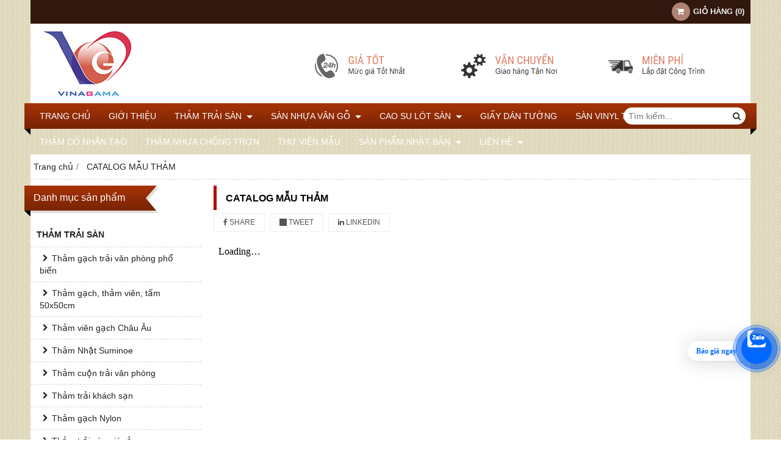

--- FILE ---
content_type: text/html; charset=utf-8
request_url: https://vinagama.com/huong-dan-mua-hang-344268n.html
body_size: 9708
content:
<!DOCTYPE html PUBLIC "-//W3C//DTD XHTML 1.0 Transitional//EN" "http://www.w3.org/TR/xhtml1/DTD/xhtml1-transitional.dtd"><html lang="vi" xmlns="http://www.w3.org/1999/xhtml"><head lang="vi" xml:lang="vi" xmlns:fb="http://ogp.me/ns/fb#">
    <meta charset="utf-8" />
    <meta http-equiv="content-type" content="text/html; charset=UTF-8" />
    <meta name="content-language" content="vi" />
    <meta http-equiv="X-UA-Compatible" content="IE=edge" />
    <link rel="shortcut icon" href="https://cdn.gianhangvn.com/image/favicon.png" />
    <meta name="robots" content="index, follow" />
    <meta name="robots" content="noodp, noydir" />
    <meta name="googlebot" content="index, follow" />
    <meta name="msnbot" content="index, follow" />
    <meta name="revisit-after" content="1 days" />
    <meta name="copyright" content="Copyright 2025" />
    <meta name="google-site-verification" content="CLoy6jFu6sTUS7mrlt1aLhui05KHUnqTQiXEBLjitbo" />
    <!-- Global site tag (gtag.js) - Google Analytics -->
    <script async src="https://www.googletagmanager.com/gtag/js?id=UA-143225510-1"></script>
    <script>
        window.dataLayer = window.dataLayer || [];
        function gtag() { dataLayer.push(arguments); }
        gtag('js', new Date());
        gtag('config', 'UA-143225510-1');
    </script>
    <script async src="https://www.googletagmanager.com/gtag/js?id=AW-837272034"></script>
    <script>
        window.dataLayer = window.dataLayer || [];
        function gtag() { dataLayer.push(arguments); }
        gtag('js', new Date());
        gtag('config', 'AW-837272034');
    </script>
    <script>
  gtag('config', 'AW-837272034/yRIyCKy1kKcBEOKDn48D', {
    'phone_conversion_number': '0913598101'
  });
</script>
<a href="https://zalo.me/0913598101" id="linkzalo" target="_blank" rel="noopener noreferrer">
    <div id="fcta-zalo-tracking" class="fcta-zalo-mess">
        <span id="fcta-zalo-tracking">Báo giá ngay</span>
    </div>
    <div class="fcta-zalo-vi-tri-nut">
        <div id="fcta-zalo-tracking" class="fcta-zalo-nen-nut">
            <div id="fcta-zalo-tracking" class="fcta-zalo-ben-trong-nut">
                <svg xmlns="http://www.w3.org/2000/svg" viewBox="0 0 460.1 436.6">
                    <path fill="currentColor" class="st0" d="M82.6 380.9c-1.8-.8-3.1-1.7-1-3.5 1.3-1 2.7-1.9 4.1-2.8 13.1-8.5 25.4-17.8 33.5-31.5 6.8-11.4 5.7-18.1-2.8-26.5C69 269.2 48.2 212.5 58.6 145.5 64.5 107.7 81.8 75 107 46.6c15.2-17.2 33.3-31.1 53.1-42.7 1.2-.7 2.9-.9 3.1-2.7-.4-1-1.1-.7-1.7-.7-33.7 0-67.4-.7-101 .2C28.3 1.7.5 26.6.6 62.3c.2 104.3 0 208.6 0 313 0 32.4 24.7 59.5 57 60.7 27.3 1.1 54.6.2 82 .1 2 .1 4 .2 6 .2H290c36 0 72 .2 108 0 33.4 0 60.5-27 60.5-60.3v-.6-58.5c0-1.4.5-2.9-.4-4.4-1.8.1-2.5 1.6-3.5 2.6-19.4 19.5-42.3 35.2-67.4 46.3-61.5 27.1-124.1 29-187.6 7.2-5.5-2-11.5-2.2-17.2-.8-8.4 2.1-16.7 4.6-25 7.1-24.4 7.6-49.3 11-74.8 6zm72.5-168.5c1.7-2.2 2.6-3.5 3.6-4.8 13.1-16.6 26.2-33.2 39.3-49.9 3.8-4.8 7.6-9.7 10-15.5 2.8-6.6-.2-12.8-7-15.2-3-.9-6.2-1.3-9.4-1.1-17.8-.1-35.7-.1-53.5 0-2.5 0-5 .3-7.4.9-5.6 1.4-9 7.1-7.6 12.8 1 3.8 4 6.8 7.8 7.7 2.4.6 4.9.9 7.4.8 10.8.1 21.7 0 32.5.1 1.2 0 2.7-.8 3.6 1-.9 1.2-1.8 2.4-2.7 3.5-15.5 19.6-30.9 39.3-46.4 58.9-3.8 4.9-5.8 10.3-3 16.3s8.5 7.1 14.3 7.5c4.6.3 9.3.1 14 .1 16.2 0 32.3.1 48.5-.1 8.6-.1 13.2-5.3 12.3-13.3-.7-6.3-5-9.6-13-9.7-14.1-.1-28.2 0-43.3 0zm116-52.6c-12.5-10.9-26.3-11.6-39.8-3.6-16.4 9.6-22.4 25.3-20.4 43.5 1.9 17 9.3 30.9 27.1 36.6 11.1 3.6 21.4 2.3 30.5-5.1 2.4-1.9 3.1-1.5 4.8.6 3.3 4.2 9 5.8 14 3.9 5-1.5 8.3-6.1 8.3-11.3.1-20 .2-40 .0-60-.1-8-7.6-13.1-15.4-11.5-4.3.9-6.7 3.8-9.1 6.9zm69.3 37.1c-.4 25 20.3 43.9 46.3 41.3 23.9-2.4 39.4-20.3 38.6-45.6-.8-25-19.4-42.1-44.9-41.3-23.9.7-40.8 19.9-40 45.6zm-8.8-19.9c0-15.7.1-31.3 0-47 0-8-5.1-13 -12.7-12.9-7.4.1-12.3 5.1-12.4 12.8-.1 4.7 0 9.3 0 14v79.5c0 6.2 3.8 11.6 8.8 12.9 6.9 1.9 14-2.2 15.8-9.1 .3-1.2.5-2.4.4-3.7.2-15.5 .1-31 .1-46.5z">
                    </path>
                </svg>
            </div>
        </div>
        <div id="fcta-zalo-tracking" class="fcta-zalo-text">Chat ngay</div>
    </div>
</a>
<style>
    /* Keyframes */
    @keyframes zoom {
        0% {
            transform: scale(.5);
            opacity: 0
        }
        50% {
            opacity: 1
        }
        to {
            opacity: 0;
            transform: scale(1)
        }
    }
    @keyframes lucidgenzalo {
        0% to {
            transform: rotate(-25deg)
        }
        50% {
            transform: rotate(25deg)
        }
    }
    /* General Styles */
    .jscroll-to-top {
        bottom: 100px
    }
    /* Zalo Button Styles */
    .fcta-zalo-ben-trong-nut svg path {
        fill: #fff
    }
    .fcta-zalo-vi-tri-nut {
        position: fixed;
        bottom: 124px;
        right: 15px;
        z-index: 1999
    }
    .fcta-zalo-nen-nut,
    div.fcta-zalo-mess {
        box-shadow: 0 1px 6px rgba(0, 0, 0, .06), 0 2px 32px rgba(0, 0, 0, .16)
    }
    .fcta-zalo-nen-nut {
        width: 50px;
        height: 50px;
        text-align: center;
        color: #fff;
        background: #0068ff;
        border-radius: 50%;
        position: relative
    }
    .fcta-zalo-nen-nut::after,
    .fcta-zalo-nen-nut::before {
        content: "";
        position: absolute;
        border: 1px solid #0068ff;
        background: #0068ff80;
        z-index: -1;
        left: -20px;
        right: -20px;
        top: -20px;
        bottom: -20px;
        border-radius: 50%;
        animation: zoom 1.9s linear infinite
    }
    .fcta-zalo-nen-nut::after {
        animation-delay: .4s
    }
    .fcta-zalo-ben-trong-nut,
    .fcta-zalo-ben-trong-nut i {
        transition: all 1s
    }
    .fcta-zalo-ben-trong-nut {
        position: absolute;
        text-align: center;
        width: 60%;
        height: 60%;
        left: 10px;
        bottom: 25px;
        line-height: 70px;
        font-size: 25px;
        opacity: 1
    }
    .fcta-zalo-ben-trong-nut i {
        animation: lucidgenzalo 1s linear infinite
    }
    .fcta-zalo-nen-nut:hover .fcta-zalo-ben-trong-nut,
    .fcta-zalo-text {
        opacity: 0
    }
    .fcta-zalo-nen-nut:hover i {
        transform: scale(.5);
        transition: all .5s ease-in
    }
    .fcta-zalo-text a {
        text-decoration: none;
        color: #fff
    }
    .fcta-zalo-text {
        position: absolute;
        top: 6px;
        text-transform: uppercase;
        font-size: 12px;
        font-weight: 700;
        transform: scaleX(-1);
        transition: all .5s;
        line-height: 1.5
    }
    .fcta-zalo-nen-nut:hover .fcta-zalo-text {
        transform: scaleX(1);
        opacity: 1
    }
    div.fcta-zalo-mess {
        position: fixed;
        bottom: 129px;
        right: 48px;
        z-index: 990;
        background: #fff;
        padding: 7px 25px 7px 15px;
        color: #0068ff;
        border-radius: 40px 0 0 40px;
        font-weight: 600;
        font-size: 12px
    }
    .fcta-zalo-mess span {
        color: #0068ff!important
    }
    span#fcta-zalo-tracking {
        font-family: Roboto;
        line-height: 1.5
    }
    .fcta-zalo-text {
        font-family: Roboto
    }
</style>
<script>
    // JavaScript
    if (/Android|webOS|iPhone|iPad|iPod|BlackBerry|IEMobile|Opera Mini/i.test(navigator.userAgent)) {
        document.getElementById("linkzalo").href = "https://zalo.me/0913598101";
    }
</script>
<!--Code nút Zalo từ LucidGen.com, anh em tracking Google Tag Manager bằng Click ID chứa fcta-zalo-tracking nhé-->
    <meta name="google-site-verification" content="iDnsPL0ZbZeTk4lmMrGR2g7nRGM6mdn7kkKbOdtXRSI" />
<!-- Google tag (gtag.js) -->
<script async src="https://www.googletagmanager.com/gtag/js?id=AW-837542047"></script>
<script>
  window.dataLayer = window.dataLayer || [];
  function gtag(){dataLayer.push(arguments);}
  gtag('js', new Date());

  gtag('config', 'AW-837542047');
</script>

<!-- Event snippet for Website traffic conversion page -->
<script>
  gtag('event', 'conversion', {'send_to': 'AW-837542047/6gWwCNqMiY8YEJ_Br48D'});
</script>
<link rel="stylesheet" href="https://cdnjs.cloudflare.com/ajax/libs/font-awesome/5.15.3/css/all.min.css"/>
    <title>Hướng dẫn mua hàng</title>
    <meta name="description" content="Hướng dẫn mua hàng" />
    <meta property="og:type" content="website" />
    <meta property="og:title" content="Hướng dẫn mua hàng" />
    <meta property="og:description" content="Hướng dẫn mua hàng" />
    <meta property="og:url" content="https://vinagama.com/huong-dan-mua-hang-344268n.html" />
    <meta property="og:image" content="https://drive.gianhangvn.com/image/banner-tham-gach-1-1195671j21844.jpg" />
    <meta property="og:image:type" content="image/jpg" />
    <meta property="og:image:width" content="720" />
    <meta property="og:image:height" content="199" />
    <meta property="og:image:alt" content="Hướng dẫn mua hàng" />
    <link rel="canonical" href="https://vinagama.com/huong-dan-mua-hang-344268n.html" />
    <meta name="viewport" content="width=device-width, initial-scale=1" />
    <link rel="stylesheet" href="https://cloud.gianhangvn.com/css/common.min.css?v19">
    <link rel="stylesheet" href="https://cloud.gianhangvn.com/templates/0014/skin02/css/style.css">

</head>
<body>
    <section class="top group">
        <div class="container">
            
                <div class="top-right">
            <div class="cart">
                <a href="https://vinagama.com/gio-hang.html">
                    <span class="icon"><em class="fa fa-shopping-cart"></em></span>
                    <span class="title-cart"><span data-lang="master_shopping">Giỏ hàng</span> (<span data-field="number">0</span>)</span>
                </a>
            </div>
        </div>
</div>
    </section><section class="header group">
        <div class="container">
            
        <div class="logo">
        <a title="" href=""><img class="img-logo lazyload" alt="" data-src="https://drive.gianhangvn.com/image/banner-top-867214j21844-2409874j21844.jpg" /></a>
    </div>
    <div class="banner">
        <a title="" href=""><img class="img-banner lazyload" alt="" data-src="https://drive.gianhangvn.com/image/banner-top-867214j21844-2409874j21844.jpg" /></a>
    </div></div>
    </section><section class="menu group">
        <div class="container">
            
        <a href="javascript:void(0);" class="navbar-toggle" data-toggle="collapse" data-target="#nav-menu-top"><span class="fa fa-bars"></span></a>
    <div class="navbar-collapse collapse" id="nav-menu-top">
        <ul class="nav navbar-nav">
                    <li>
                            <a href="/" title="Trang chủ">Trang chủ</a>
                        </li><li>
                            <a href="/gioi-thieu-344266n.html" title="Giới thiệu">Giới thiệu</a>
                        </li><li>
                            <a href="/tham-trai-san-409767s.html" title="THẢM TRẢI SÀN">THẢM TRẢI SÀN <span class="caret"></span></a>
                <ul class="dropdown-menu">
                    <li>
                            <a href="/tham-gach-trai-van-phong-tai-da-nang-344271s.html" title="Thảm gạch, thảm viên, tấm 50x50cm">Thảm gạch, thảm viên, tấm 50x50cm</a>
                        </li><li>
                            <a href="/tham-vien-trai-van-phong-cao-cap-396194s.html" title="Thảm viên gạch Châu Âu">Thảm viên gạch Châu Âu</a>
                        </li><li>
                            <a href="/tham-cuon-trai-van-phong-396193s.html" title="Thảm cuộn trải văn phòng">Thảm cuộn trải văn phòng</a>
                        </li><li>
                            <a href="/tham-trai-khach-san-396195s.html" title="Thảm trải khách sạn">Thảm trải khách sạn</a>
                        </li><li>
                            <a href="/tham-trai-san-gia-re-396196s.html" title="Thảm trải sàn giá rẻ">Thảm trải sàn giá rẻ</a>
                        </li><li>
                            <a href="/tham-trang-tri-sofa-397127s.html" title="Thảm trang trí sofa">Thảm trang trí sofa</a>
                        </li><li>
                            <a href="/http-vinagama-thamsofa-vn-426824s.html" title="Thảm trang trí sofa thanh lý">Thảm trang trí sofa thanh lý</a>
                        </li>
                </ul>
                        </li><li>
                            <a href="/san-nhua-van-go-san-nhua-gia-go-lot-san-396643s.html" title="SÀN NHỰA VÂN GỖ">SÀN NHỰA VÂN GỖ <span class="caret"></span></a>
                <ul class="dropdown-menu">
                    <li>
                            <a href="/san-nhua-ms-deco-tile-397062s.html" title="Sàn nhựa MS Deco Tile">Sàn nhựa MS Deco Tile</a>
                        </li><li>
                            <a href="/san-nhua-korea-vinyl-2mm-dan-keo-397063s.html" title="Sàn nhựa Korea Vinyl 2mm dán keo">Sàn nhựa Korea Vinyl 2mm dán keo</a>
                        </li><li>
                            <a href="/san-nhua-hem-khoa-korea-vinyl-5mm-397064s.html" title="Sàn nhựa hèm khóa Korea Vinyl 5mm">Sàn nhựa hèm khóa Korea Vinyl 5mm</a>
                        </li><li>
                            <a href="/san-nhua-gia-go-twins-2mm-397065s.html" title="Sàn nhựa giả gỗ Twins 2mm">Sàn nhựa giả gỗ Twins 2mm</a>
                        </li><li>
                            <a href="/san-nhua-hem-khoa-twins-4mm-397067s.html" title="Sàn nhựa hèm khóa Twins 4mm">Sàn nhựa hèm khóa Twins 4mm</a>
                        </li><li>
                            <a href="/san-nhua-ibt-floor-397068s.html" title="Sàn nhựa IBT Floor">Sàn nhựa IBT Floor</a>
                        </li><li>
                            <a href="/san-nhua-gia-go-han-quoc-vinyl-galaxy-409759s.html" title="Sàn nhựa Vinyl Galaxy">Sàn nhựa Vinyl Galaxy</a>
                        </li><li>
                            <a href="/san-nhua-dan-keo-kumjum-2mm-458792s.html" title="Sàn nhựa dán keo Kumjum 2mm">Sàn nhựa dán keo Kumjum 2mm</a>
                        </li><li>
                            <a href="/san-nhua-dan-keo-kumjum-3mm-458794s.html" title="Sàn nhựa dán keo Kumjum 3mm">Sàn nhựa dán keo Kumjum 3mm</a>
                        </li><li>
                            <a href="/san-nhua-hem-khoa-kumjum-4-2mm-459125s.html" title="Sàn nhựa hèm khóa Kumjum 4.2mm">Sàn nhựa hèm khóa Kumjum 4.2mm</a>
                        </li><li>
                            <a href="/san-nhua-hem-khoa-mia-4-2mm-458793s.html" title="Sàn nhựa hèm khóa Mia 4.2mm">Sàn nhựa hèm khóa Mia 4.2mm</a>
                        </li><li>
                            <a href="/san-nhua-hem-khoa-mia-3-7mm-458795s.html" title="Sàn nhựa hèm khóa Mia 3.7mm">Sàn nhựa hèm khóa Mia 3.7mm</a>
                        </li><li>
                            <a href="/san-nhua-hem-khoa-mia-5-2mm-458796s.html" title="Sàn nhựa hèm khóa Mia 5.2mm">Sàn nhựa hèm khóa Mia 5.2mm</a>
                        </li>
                </ul>
                        </li><li>
                            <a href="/gach-cao-su-tham-cao-su-chong-tron-truot-gach-cao-su-phong-gym-tham-nhua-396644s.html" title="CAO SU LÓT SÀN">CAO SU LÓT SÀN <span class="caret"></span></a>
                <ul class="dropdown-menu">
                    <li>
                            <a href="/gach-cao-su-mat-tham-epdm-cho-phong-gym-396881s.html" title="Gạch cao su mặt thảm EPDM cho phòng GYm">Gạch cao su mặt thảm EPDM cho phòng GYm</a>
                        </li><li>
                            <a href="/gach-cao-su-mot-mau-cho-phong-gym-396882s.html" title="Gạch cao su một màu cho phòng Gym">Gạch cao su một màu cho phòng Gym</a>
                        </li><li>
                            <a href="/tham-cao-su-chong-tron-truot-cao-cap-xuat-khau-396883s.html" title="Thảm cao su chống trơn trượt cao cấp">Thảm cao su chống trơn trượt cao cấp</a>
                        </li><li>
                            <a href="/san-choi-do-cao-su-396884s.html" title="Sân chơi đổ cao su">Sân chơi đổ cao su</a>
                        </li><li>
                            <a href="/gach-cao-su-hem-khoa-396885s.html" title="Gạch cao su hèm khóa">Gạch cao su hèm khóa</a>
                        </li><li>
                            <a href="/gach-cao-su-mat-co-396886s.html" title="Gạch cao su mặt cỏ">Gạch cao su mặt cỏ</a>
                        </li><li>
                            <a href="/tham-nhua-ngan-nuoc-ngan-cat-442763s.html" title="Thảm nhựa ngăn nước, ngăn cát">Thảm nhựa ngăn nước, ngăn cát</a>
                        </li><li>
                            <a href="/tham-chong-tron-nha-tam-464698s.html" title="Thảm chống trơn nhà tắm">Thảm chống trơn nhà tắm</a>
                        </li>
                </ul>
                        </li><li>
                            <a href="/giay-dan-tuong-396642s.html" title="GIẤY DÁN TƯỜNG">GIẤY DÁN TƯỜNG</a>
                        </li><li>
                            <a href="/san-vinyl-the-thao-402502s.html" title="SÀN VINYL THỂ THAO">SÀN VINYL THỂ THAO <span class="caret"></span></a>
                <ul class="dropdown-menu">
                    <li>
                            <a href="/tham-vinyl-san-cau-long-458975s.html" title="Thảm Vinyl sân cầu lông">Thảm Vinyl sân cầu lông</a>
                        </li><li>
                            <a href="/tham-vinyl-san-nha-thi-dau-da-nang-458976s.html" title="Thảm vinyl sàn nhà thi đấu đa năng">Thảm vinyl sàn nhà thi đấu đa năng</a>
                        </li>
                </ul>
                        </li><li>
                            <a href="/tham-co-nhan-tao-402503s.html" title="THẢM CỎ NHÂN TẠO">THẢM CỎ NHÂN TẠO</a>
                        </li><li>
                            <a href="/tham-nhua-chong-tron-truot-441738s.html" title="THẢM NHỰA CHỐNG TRƠN">THẢM NHỰA CHỐNG TRƠN</a>
                        </li><li>
                            <a href="/thu-vien-mau-469379s.html" title="THƯ VIỆN MẪU">THƯ VIỆN MẪU</a>
                        </li><li>
                            <a href="/san-pham-nhat-ban-506218s.html" title="SẢN PHẨM NHẬT BẢN">SẢN PHẨM NHẬT BẢN <span class="caret"></span></a>
                <ul class="dropdown-menu">
                    <li>
                            <a href="/tham-trai-san-nhat-ban-sangetsu-nt350-506282s.html" title="Thảm trải sàn Nhật bản hiệu Sangetsu NT350">Thảm trải sàn Nhật bản hiệu Sangetsu NT350</a>
                        </li><li>
                            <a href="/tham-trai-san-nhat-ban-hieu-sangetsunt-700-506283s.html" title="Thảm trải sàn Nhật Bản hiệu sangetsu NT700">Thảm trải sàn Nhật Bản hiệu sangetsu NT700</a>
                        </li><li>
                            <a href="/giay-dan-tuong-nhat-ban-hieu-sangetsu-faith-506284s.html" title="Giấy dán tường Nhật bản hiệu Sangetsu Faith">Giấy dán tường Nhật bản hiệu Sangetsu Faith</a>
                        </li>
                </ul>
                        </li><li>
                            <a href="/lien-he.html" title="Liên hệ">Liên hệ <span class="caret"></span></a>
                <ul class="dropdown-menu">
                    <li>
                            <a href="/huong-dan-mua-hang-344268n.html" title="Hướng dẫn mua hàng">Hướng dẫn mua hàng</a>
                        </li>
                </ul>
                        </li>
                </ul>
    </div>
    <div class="search-box">
        <input type="text" class="text-search" placeholder="Tìm kiếm..." data-field="keyword" data-required="1" data-min="2" data-lang="master_search" />
        <button type="button" class="btn btn-search"><i class="fa fa-search"></i></button>
    </div></div>
    </section><section class="pathpage group">
        <div class="container">
            
                <ol class="breadcrumb" itemscope itemtype="https://schema.org/BreadcrumbList">
            <li itemprop="itemListElement" itemscope itemtype="https://schema.org/ListItem">
                    <a title="Trang chủ" itemtype="https://schema.org/Thing" itemprop="item" href="/"><span itemprop="name"><span data-lang='bc_home'>Trang chủ</span></span></a>
                    <meta itemprop="position" content="1">
                </li><li itemprop="itemListElement" itemscope itemtype="https://schema.org/ListItem">
                    <a title="CATALOG MẪU THẢM" itemtype="https://schema.org/Thing" itemprop="item" href="https://vinagama.com/huong-dan-mua-hang-344268n.html"><span itemprop="name">CATALOG MẪU THẢM</span></a>
                    <meta itemprop="position" content="2">
                </li>
        </ol>
</div>
    </section><section class="main group">
        <div class="container">
            <div class="row">
                <div class="col-lg-3 col-left">
                    
                    
                    
                    
                    
                    
                    
                    
                    
                <div class="box box-left">
        <div class="box-header collapse-title">
            <p class="box-title">Danh mục sản phẩm</p>
        </div>
        <div class="box-content group collapse-content">  
            <ul class="nav vertical-menu has-block">
                        <li>
                                <a href="/tham-trai-san-409767s.html" title="THẢM TRẢI SÀN">THẢM TRẢI SÀN <span class="caret"></span></a>
                    <ul class="dropdown-menu">
                        <li>
                                <a href="/tham-gach-trai-van-phong-pho-bien-458841s.html" title="Thảm gạch trải văn phòng phổ biến">Thảm gạch trải văn phòng phổ biến</a>
                            </li><li>
                                <a href="/tham-gach-trai-van-phong-tai-da-nang-344271s.html" title="Thảm gạch, thảm viên, tấm 50x50cm">Thảm gạch, thảm viên, tấm 50x50cm</a>
                            </li><li>
                                <a href="/tham-vien-trai-van-phong-cao-cap-396194s.html" title="Thảm viên gạch Châu Âu">Thảm viên gạch Châu Âu</a>
                            </li><li>
                                <a href="/tham-nhat-suminoe-458839s.html" title="Thảm Nhật Suminoe">Thảm Nhật Suminoe</a>
                            </li><li>
                                <a href="/tham-cuon-trai-van-phong-396193s.html" title="Thảm cuộn trải văn phòng">Thảm cuộn trải văn phòng</a>
                            </li><li>
                                <a href="/tham-trai-khach-san-396195s.html" title="Thảm trải khách sạn">Thảm trải khách sạn</a>
                            </li><li>
                                <a href="/tham-gach-nylon-458840s.html" title="Thảm gạch Nylon">Thảm gạch Nylon</a>
                            </li><li>
                                <a href="/tham-trai-san-gia-re-396196s.html" title="Thảm trải sàn giá rẻ">Thảm trải sàn giá rẻ</a>
                            </li><li>
                                <a href="/tham-trang-tri-sofa-397127s.html" title="Thảm trang trí sofa">Thảm trang trí sofa</a>
                            </li><li>
                                <a href="/http-vinagama-thamsofa-vn-426824s.html" title="Thảm trang trí sofa thanh lý">Thảm trang trí sofa thanh lý</a>
                            </li>
                    </ul>
                            </li><li>
                                <a href="/san-nhua-van-go-san-nhua-gia-go-lot-san-396643s.html" title="SÀN NHỰA VÂN GỖ">SÀN NHỰA VÂN GỖ <span class="caret"></span></a>
                    <ul class="dropdown-menu">
                        <li>
                                <a href="/san-nhua-ms-deco-tile-397062s.html" title="Sàn nhựa MS Deco Tile">Sàn nhựa MS Deco Tile</a>
                            </li><li>
                                <a href="/san-nhua-korea-vinyl-2mm-dan-keo-397063s.html" title="Sàn nhựa Korea Vinyl 2mm dán keo">Sàn nhựa Korea Vinyl 2mm dán keo</a>
                            </li><li>
                                <a href="/san-nhua-hem-khoa-korea-vinyl-5mm-397064s.html" title="Sàn nhựa hèm khóa Korea Vinyl 5mm">Sàn nhựa hèm khóa Korea Vinyl 5mm</a>
                            </li><li>
                                <a href="/san-nhua-gia-go-twins-2mm-397065s.html" title="Sàn nhựa giả gỗ Twins 2mm">Sàn nhựa giả gỗ Twins 2mm</a>
                            </li><li>
                                <a href="/san-nhua-hem-khoa-twins-4mm-397067s.html" title="Sàn nhựa hèm khóa Twins 4mm">Sàn nhựa hèm khóa Twins 4mm</a>
                            </li><li>
                                <a href="/san-nhua-ibt-floor-397068s.html" title="Sàn nhựa IBT Floor">Sàn nhựa IBT Floor</a>
                            </li><li>
                                <a href="/san-nhua-gia-go-han-quoc-vinyl-galaxy-409759s.html" title="Sàn nhựa Vinyl Galaxy">Sàn nhựa Vinyl Galaxy</a>
                            </li><li>
                                <a href="/san-nhua-dan-keo-kumjum-2mm-458792s.html" title="Sàn nhựa dán keo Kumjum 2mm">Sàn nhựa dán keo Kumjum 2mm</a>
                            </li><li>
                                <a href="/san-nhua-dan-keo-kumjum-3mm-458794s.html" title="Sàn nhựa dán keo Kumjum 3mm">Sàn nhựa dán keo Kumjum 3mm</a>
                            </li><li>
                                <a href="/san-nhua-hem-khoa-kumjum-4-2mm-459125s.html" title="Sàn nhựa hèm khóa Kumjum 4.2mm">Sàn nhựa hèm khóa Kumjum 4.2mm</a>
                            </li><li>
                                <a href="/san-nhua-hem-khoa-mia-4-2mm-458793s.html" title="Sàn nhựa hèm khóa Mia 4.2mm">Sàn nhựa hèm khóa Mia 4.2mm</a>
                            </li><li>
                                <a href="/san-nhua-hem-khoa-mia-3-7mm-458795s.html" title="Sàn nhựa hèm khóa Mia 3.7mm">Sàn nhựa hèm khóa Mia 3.7mm</a>
                            </li><li>
                                <a href="/san-nhua-hem-khoa-mia-5-2mm-458796s.html" title="Sàn nhựa hèm khóa Mia 5.2mm">Sàn nhựa hèm khóa Mia 5.2mm</a>
                            </li>
                    </ul>
                            </li><li>
                                <a href="/gach-cao-su-tham-cao-su-chong-tron-truot-gach-cao-su-phong-gym-tham-nhua-396644s.html" title="CAO SU LÓT SÀN">CAO SU LÓT SÀN <span class="caret"></span></a>
                    <ul class="dropdown-menu">
                        <li>
                                <a href="/gach-cao-su-mat-tham-epdm-cho-phong-gym-396881s.html" title="Gạch cao su mặt thảm EPDM cho phòng GYm">Gạch cao su mặt thảm EPDM cho phòng GYm</a>
                            </li><li>
                                <a href="/gach-cao-su-mot-mau-cho-phong-gym-396882s.html" title="Gạch cao su một màu cho phòng Gym">Gạch cao su một màu cho phòng Gym</a>
                            </li><li>
                                <a href="/tham-cao-su-chong-tron-truot-cao-cap-xuat-khau-396883s.html" title="Thảm cao su chống trơn trượt cao cấp">Thảm cao su chống trơn trượt cao cấp</a>
                            </li><li>
                                <a href="/san-choi-do-cao-su-396884s.html" title="Sân chơi đổ cao su">Sân chơi đổ cao su</a>
                            </li><li>
                                <a href="/gach-cao-su-hem-khoa-396885s.html" title="Gạch cao su hèm khóa">Gạch cao su hèm khóa</a>
                            </li><li>
                                <a href="/gach-cao-su-mat-co-396886s.html" title="Gạch cao su mặt cỏ">Gạch cao su mặt cỏ</a>
                            </li><li>
                                <a href="/tham-nhua-ngan-nuoc-ngan-cat-442763s.html" title="Thảm nhựa ngăn nước, ngăn cát">Thảm nhựa ngăn nước, ngăn cát</a>
                            </li><li>
                                <a href="/tham-chong-tron-nha-tam-464698s.html" title="Thảm chống trơn nhà tắm">Thảm chống trơn nhà tắm</a>
                            </li>
                    </ul>
                            </li><li>
                                <a href="/giay-dan-tuong-396642s.html" title="GIẤY DÁN TƯỜNG">GIẤY DÁN TƯỜNG</a>
                            </li><li>
                                <a href="/tranh-dan-tuong-3d-396645s.html" title="TRANH DÁN TƯỜNG 3D">TRANH DÁN TƯỜNG 3D <span class="caret"></span></a>
                    <ul class="dropdown-menu">
                        <li>
                                <a href="/tranh-dan-tuong-thac-nuoc-397113s.html" title="Tranh dán tường thác nước">Tranh dán tường thác nước</a>
                            </li><li>
                                <a href="/tranh-dan-tuong-phong-canh-397114s.html" title="Tranh dán tường phong cảnh">Tranh dán tường phong cảnh</a>
                            </li><li>
                                <a href="/tranh-dan-tuong-cua-so-397115s.html" title="Tranh dán tường cửa sổ">Tranh dán tường cửa sổ</a>
                            </li><li>
                                <a href="/tranh-dan-tuong-bien-397116s.html" title="Tranh dán tường biển">Tranh dán tường biển</a>
                            </li><li>
                                <a href="/tranh-dan-tuong-hoa-la-397117s.html" title="Tranh dán tường hoa lá">Tranh dán tường hoa lá</a>
                            </li><li>
                                <a href="/tranh-dan-tuong-phong-thuy-397118s.html" title="Tranh dán tường phong thủy">Tranh dán tường phong thủy</a>
                            </li><li>
                                <a href="/tranh-dan-tuong-nghe-thuat-397119s.html" title="Tranh dán tường nghệ thuật">Tranh dán tường nghệ thuật</a>
                            </li><li>
                                <a href="/tranh-dan-tuong-cho-be-397120s.html" title="Tranh dán tường cho bé">Tranh dán tường cho bé</a>
                            </li><li>
                                <a href="/tranh-dan-tuong-3d-397121s.html" title="Tranh dán tường 3D">Tranh dán tường 3D</a>
                            </li><li>
                                <a href="/tranh-dan-tuong-3d-gia-ngoc-397122s.html" title="Tranh dán tường 3D giả ngọc">Tranh dán tường 3D giả ngọc</a>
                            </li><li>
                                <a href="/tranh-dan-tran-397123s.html" title="Tranh dán trần">Tranh dán trần</a>
                            </li><li>
                                <a href="/tranh-dan-tuong-tre-xanh-397124s.html" title="Tranh dán tường tre xanh">Tranh dán tường tre xanh</a>
                            </li><li>
                                <a href="/tranh-dan-tuong-dong-vat-397125s.html" title="Tranh dán tường động vật">Tranh dán tường động vật</a>
                            </li><li>
                                <a href="/tranh-dan-tuong-thanh-pho-397126s.html" title="Tranh dán tường thành phố">Tranh dán tường thành phố</a>
                            </li>
                    </ul>
                            </li><li>
                                <a href="/tam-op-3d-xop-gach-3d-396646s.html" title="TẤM ỐP 3D, XỐP GẠCH 3D">TẤM ỐP 3D, XỐP GẠCH 3D</a>
                            </li><li>
                                <a href="/san-nhua-ngoai-troi-396647s.html" title="SÀN NHỰA NGOÀI TRỜI">SÀN NHỰA NGOÀI TRỜI</a>
                            </li><li>
                                <a href="/san-vinyl-the-thao-402502s.html" title="SÀN VINYL THỂ THAO">SÀN VINYL THỂ THAO <span class="caret"></span></a>
                    <ul class="dropdown-menu">
                        <li>
                                <a href="/tham-vinyl-san-cau-long-458975s.html" title="Thảm Vinyl sân cầu lông">Thảm Vinyl sân cầu lông</a>
                            </li><li>
                                <a href="/tham-vinyl-san-nha-thi-dau-da-nang-458976s.html" title="Thảm vinyl sàn nhà thi đấu đa năng">Thảm vinyl sàn nhà thi đấu đa năng</a>
                            </li>
                    </ul>
                            </li><li>
                                <a href="/tham-co-nhan-tao-402503s.html" title="THẢM CỎ NHÂN TẠO">THẢM CỎ NHÂN TẠO</a>
                            </li><li>
                                <a href="/tham-nhua-chong-tron-truot-441738s.html" title="THẢM NHỰA CHỐNG TRƠN">THẢM NHỰA CHỐNG TRƠN</a>
                            </li><li>
                                <a href="/san-pham-tu-xo-dua-458594s.html" title="SẢN PHẨM TỪ XƠ DỪA">SẢN PHẨM TỪ XƠ DỪA</a>
                            </li><li>
                                <a href="/san-pham-nhat-ban-506218s.html" title="SẢN PHẨM NHẬT BẢN">SẢN PHẨM NHẬT BẢN <span class="caret"></span></a>
                    <ul class="dropdown-menu">
                        <li>
                                <a href="/tham-trai-san-nhat-ban-sangetsu-nt350-506282s.html" title="Thảm trải sàn Nhật bản hiệu Sangetsu NT350">Thảm trải sàn Nhật bản hiệu Sangetsu NT350</a>
                            </li><li>
                                <a href="/tham-trai-san-nhat-ban-hieu-sangetsunt-700-506283s.html" title="Thảm trải sàn Nhật Bản hiệu sangetsu NT700">Thảm trải sàn Nhật Bản hiệu sangetsu NT700</a>
                            </li><li>
                                <a href="/giay-dan-tuong-nhat-ban-hieu-sangetsu-faith-506284s.html" title="Giấy dán tường Nhật bản hiệu Sangetsu Faith">Giấy dán tường Nhật bản hiệu Sangetsu Faith</a>
                            </li>
                    </ul>
                            </li><li>
                                <a href="/lien-he.html" title="Liên hệ">Liên hệ</a>
                            </li>
                    </ul>
        </div>
    </div><div class="box box-left">
        <div class="box-header collapse-title">
            <p class="box-title">Sản phẩm nổi bật</p>
        </div>
        <div class="box-content group collapse-content">
                <div class="owl-carousel owl-product owl-left">
                    
                </div>
        </div>
    </div><div class="box box-left">
        <div class="box-header collapse-title">
            <p class="box-title">Tin tức nổi bật</p>
        </div>
        <div class="box-content group collapse-content">
            
        </div>
    </div><div class="box box-left">
        <div class="box-header collapse-title">
            <p class="box-title">Dịch vụ</p>
        </div>
        <div class="box-content group collapse-content">
            
        </div>
    </div><div class="box box-left">
        <div class="box-header collapse-title">
            <p class="box-title">Liên kết website và đối tác</p>
        </div>
        <div class="box-content group is-padding collapse-content">
                <ul class="list-group">
                                                <li><a class="arrow" href="https://www.facebook.com/thamtraisantaidanang" title="Thảm trải sàn tại Đà Nẵng" target="_blank" rel="dofollow">Thảm trải sàn tại Đà Nẵng</a></li>
                            <li><a class="arrow" href="https://www.facebook.com/profile.php?id=100069164113315" title="Thảm cỏ trang trí sân vườn, sân bóng" target="_blank" rel="dofollow">Thảm cỏ trang trí sân vườn, sân bóng</a></li>
                            <li><a class="arrow" href="https://www.facebook.com/gachcaosutaidanang" title="Gạch cao su, thảm cao su cho phòng Gym " target="_blank" rel="dofollow">Gạch cao su, thảm cao su cho phòng Gym </a></li>
                            <li><a class="arrow" href="https://www.facebook.com/xoplotsanchobe" title="Xốp tập võ, xốp mầm non" target="" rel="dofollow">Xốp tập võ, xốp mầm non</a></li>
                            <li><a class="arrow" href="https://www.facebook.com/khovatlieusancom" title="Cao su xốp, xốp trang trí, xốp tập võ" target="" rel="dofollow">Cao su xốp, xốp trang trí, xốp tập võ</a></li>
                            <li><a class="arrow" href="https://www.facebook.com/thamcaosuphonggym01/" title="Xưởng vật liệu cao su lót sàn" target="_blank" rel="dofollow">Xưởng vật liệu cao su lót sàn</a></li>
                            <li><a class="arrow" href="http://khovatlieusan.com/" title="Tổng kho vật liệu sàn" target="_blank" rel="dofollow">Tổng kho vật liệu sàn</a></li>
                            <li><a class="arrow" href="http://santhanhngoc.com/" title="Tấm trải sàn cao su chống trơn" target="" rel="dofollow">Tấm trải sàn cao su chống trơn</a></li>
                            <li><a class="arrow" href="https://www.youtube.com/watch?v=0_a2HQt8bwk" title="Chuyên cung cấp thi công thảm trải sàn" target="_blank" rel="dofollow">Chuyên cung cấp thi công thảm trải sàn</a></li>

                </ul>
        </div>
    </div><div class="box box-left">
        <div class="box-header collapse-title">
            <p class="box-title">Hỗ trợ trực tuyến</p>
        </div>
        <div class="box-content group is-padding collapse-content">
                                <div class="support-online">
                        <img class="img-responsive lazyload" alt="Miền Trung - 0913598101" data-src="https://drive.gianhangvn.com/image/telesale-2420369j21844.jpg" />
                        <p class="online-text">Miền Trung - 0913598101</p>
                    </div>
                    <div class="support-online">
                        <img class="img-responsive lazyload" alt="Miền Bắc - 0354996387" data-src="https://drive.gianhangvn.com/image/telesale-2420369j21844.jpg" />
                        <p class="online-text">Miền Bắc - 0354996387</p>
                    </div>
                    <div class="support-online">
                        <img class="img-responsive lazyload" alt="Miền Nam - 0963476279" data-src="https://drive.gianhangvn.com/image/telesale-2420369j21844.jpg" />
                        <p class="online-text">Miền Nam - 0963476279</p>
                    </div>

        </div>
    </div><div class="box box-left">
        <div class="box-header collapse-title">
            <p class="box-title">Quảng cáo</p>
        </div>
        <div class="box-content group is-padding collapse-content">
            
        </div>
    </div><div class="box box-left">
        <div class="box-header collapse-title">
            <p class="box-title">Kết nối với chúng tôi</p>
        </div>
        <div class="box-content group is-padding collapse-content" style="overflow:hidden;">
                <div class="fb-page" data-href="https://www.facebook.com/thamtraisantaidanang" data-tabs="timeline" data-width="" data-height="" data-small-header="false" data-adapt-container-width="true" data-hide-cover="false" data-show-facepile="true"><blockquote cite="https://www.facebook.com/thamtraisantaidanang" class="fb-xfbml-parse-ignore"><a href="https://www.facebook.com/thamtraisantaidanang"></a></blockquote></div>
        </div>
    </div><div class="box box-left">
        <div class="box-header collapse-title">
            <p class="box-title">Thống kê truy cập</p>
        </div>
        <div class="box-content group is-padding collapse-content">
            <ul class="list-group statistic">
                <li id="statistic-online">
                    <span class="statistic-text" data-lang="md_statistic_online">Đang online</span>
                    <span class="statistic-number" data-field="onlinetraffics">0</span>
                </li>
                <li id="statistic-today">
                    <span class="statistic-text today" data-lang="md_statistic_today">Hôm nay</span>
                    <span class="statistic-number" data-field="todaytraffics">0</span>
                </li>
                <li id="statistic-yesterday">
                    <span class="statistic-text yesterday" data-lang="md_statistic_yesterday">Hôm qua</span>
                    <span class="statistic-number" data-field="yesterdaytraffics">0</span>
                </li>
                <li id="statistic-week">
                    <span class="statistic-text week" data-lang="md_statistic_week">Trong tuần</span>
                    <span class="statistic-number" data-field="weektraffics">0</span>
                </li>
                <li id="statistic-month">
                    <span class="statistic-text month" data-lang="md_statistic_month">Trong tháng</span>
                    <span class="statistic-number" data-field="monthtraffics">0</span>
                </li>
                <li id="statistic-sum">
                    <span class="statistic-text total" data-lang="md_statistic_sum">Tổng cộng</span>
                    <span class="statistic-number" data-field="totaltraffics">0</span>
                </li>
            </ul>
        </div>
    </div></div>
                <div class="col-lg-9 col-right">
                    
                        <div class="box box-detail">
            <div class="box-header">
                <h1 class="box-title">CATALOG MẪU THẢM</h1>
            </div>
    <div class="social-sharing" data-name="CATALOG MẪU THẢM" data-url="https://vinagama.com/huong-dan-mua-hang-344268n.html">
        <a class="btn btn-facebook" data-type="facebook" href="javascript:void(0)"><i class="fa fa-facebook"></i> Share</a>
        <a class="btn btn-twitter" data-type="twitter" href="javascript:void(0)"><i class="fa fa-twitter"></i> Tweet</a>
        <a class="btn btn-linkedin" data-type="linkedin" href="javascript:void(0)"><i class="fa fa-linkedin"></i> Linkedin</a>
    </div>
            <div class="box-content group detail-content"><p><iframe allow="autoplay" height="800" src="https://drive.google.com/file/d/1paRFxDt6y9DJudNgv6yYfeoR8wbwgNI-/preview" toolbar="0" width="100%"></iframe></p>
</div>
        </div>
</div>
            </div>
        </div>
    </section><section>
        
    <div class="footer group">
        <div class="container group">
            <div class="row">
<div class="col-sm-4">
<div class="footer-section">
<h3><p1 class="fas fa-building"></p1> CÔNG TY TNHH TM &amp; DV VINAGAMA</h3>

<p><p1 class="fas fa-map-marker"></p1> Văn Phòng: Số 10 Hói Kiểng 27 KĐT Ven Sông Hòa Quý, P. Hòa Quý, Q.Ngũ Hành Sơn, TP. Đà Nẵng</p>

<p><p1 class="fas fa-phone"></p1> Hotline (Zalo): 0913.598.101 - Tel:02363 956 965</p>

<p><p1 class="fas fa-envelope"></p1> Email: vinagama@gmail.com</p>

<p><p1 class="fas fa-globe"></p1> Website: <a href="http://www.vinagama.com">www.vinagama.com</a></p>

<h3><p1 class="fas fa-building"></p1> Miền bắc</h3>

<p><p1 class="fas fa-map-marker"></p1> Kho Miền Bắc: Số 139 Khuất Duy Tiến, Thanh Xuân, Hà Nội</p>

<p><p1 class="fas fa-phone"></p1> Hotline (Zalo): 0354.996.387</p>

<p><p1 class="fas fa-globe"></p1> Website: <a href="https://thamcongtrinh.vinagama.com">www.thamtraisan.com</a></p>

<h3><p1 class="fas fa-building"></p1> Miền trung</h3>

<p><p1 class="fas fa-map-marker"></p1> Kho Miền trung: Thanh lương 19, P. Ngũ Hành Sơn, TP. Đà Nẵng</p>

<p><p1 class="fas fa-phone"></p1> Hotline (Zalo): 0913.598.101 - Tel:02363 956 965</p>

<p><p1 class="fas fa-globe"></p1> Website: <a href="http://www.vinagama.com">www.vinagama.com</a></p>

<h3><p1 class="fas fa-building"></p1> Miền nam</h3>

<p><p1 class="fas fa-map-marker"></p1> Kho Miền Nam: 197/56/8 Lý thái tổ, P 10 , Tp. HCM</p>

<p><p1 class="fas fa-phone"></p1> Hotline (Zalo): 0963.476.279</p>

<p><p1 class="fas fa-globe"></p1> Website: <a href="https://thamcongtrinh.noithatvinagama.com/">www.thamtrangtri.com</a></p>
</div>
</div>

<div class="col-sm-4">
<div class="footer-section">
<h3><p1 class="fas fa-map-marker"></p1> Hỗ trợ khách hàng</h3>

<ul>
	<li><a href="#" title="Mức giá tốt nhất">Mức giá tốt nhất</a></li>
	<li><a href="#" title="Giao hành tận nơi">Giao hành tận nơi</a></li>
	<li><a href="#" title="Lắp đặt miễn phí">Lắp đặt miễn phí</a></li>
	<li><a href="#" title="Bảo hành lâu dài">Bảo hành lâu dài</a></li>
</ul>
</div>
</div>

<div class="col-sm-4">
<div class="footer-section">
<h3><p1 class="fas fa-map-marker"></p1> FANPAGE FACEBOOK</h3>

<div class="fb-page" data-hide-cover="false" data-href="https://www.facebook.com/thamtraisantaidanang" data-show-facepile="true" data-show-posts="false" data-width="320">
<div class="fb-xfbml-parse-ignore">
<blockquote cite="https://www.facebook.com/thamtraisantaidanang">&nbsp;</blockquote>
</div>
</div>
</div>
</div>
</div>
        </div>
    </div>
    <div class="copyright group">
        <div class="container group">
            <div class="col col_9">
                <p class="copy-right">Copyright© 2023</p>
            </div>
            <div class="col col_3">
                <p class="designedby">Designed By <a href="https://gianhangvn.com/" title="Web Gian Hàng">GianHangVN</a></p>
            </div>
        </div>
    </div></section>
    
    
    
    
    
    <p id="back-top"><a href="javascript:void(0);" title="Scroll To Top"><i class="fa fa-angle-up"></i>Top</a></p>
    <a class="btn-call-now" href="tel:0913598101" title="Gọi ngay cho chúng tôi"><em class="fa fa-phone">&nbsp;</em></a>
        <a class="btn-shopping-cart" href="https://vinagama.com/gio-hang.html"><em class="fa fa-shopping-cart">&nbsp;</em><span class="btn-shopping-cart-number">(<span class="total-product" data-field="number">0</span>)</span></a>
    <script src="https://cloud.gianhangvn.com/templates/0014/js/jquery.min.js"></script>
    <script src="https://cloud.gianhangvn.com/js/common.min.js?v19"></script>
    <script src="https://cloud.gianhangvn.com/js/cart.min.js?v19"></script>
    <script src="https://cloud.gianhangvn.com/templates/0014/js/home.min.js?v1"></script>
    <script src="https://cloud.gianhangvn.com/templates/0014/lang/vi.js?v1"></script>
    <!--[if lt IE 9]>
        <script src="https://oss.maxcdn.com/html5shiv/3.7.2/html5shiv.min.js"></script>
        <script src="https://oss.maxcdn.com/respond/1.4.2/respond.min.js"></script>
    <![endif]-->
    <script id="pluginjs" src="/plugin.js?v1" async defer></script>
    <script type="text/javascript">
        window.token = 'xXLjtPKlq13mUMENuz7RxKVx3rrdCMxGw_2eqIMYrN6R1w1AjJ8ht3odXxp4RgJj';
        window.tokenview = 'hcIYxG9QgRzMd9VrABLwpL6Iz6mgXnopVuxzCaM1aokayLrE3CrPmHztgSwuvNaf';
        window.language = 'vi';
        window.webUrl = 'https://vinagama.com';
        window.pageKey = 'postdetail';
        window.fbAsyncInit = function () {
            FB.init({
                appId: '',
                cookie: true,
                xfbml: true,
                version: 'v3.2'
            });
        };
        (function (d, s, id) {
            var js, fjs = d.getElementsByTagName(s)[0];
            if (d.getElementById(id)) { return; }
            js = d.createElement(s); js.id = id;
            js.src = "//connect.facebook.net/vi_VN/sdk.js";
            fjs.parentNode.insertBefore(js, fjs);
        }(document, 'script', 'facebook-jssdk'));
    </script>
    <style>
.footer .container{
    background:#fff;
}
.copyright .container{
    background:#582a19 ;
}
.footer-section {
    margin-bottom: 20px;
}
.footer-section h3 {
    color: blue;
    font-size: 18px;
    margin: 10px 0;
    text-transform: uppercase;
}
.footer-section ul {
    margin-left:20px;
}
.footer-section p,
.footer-section li {
    margin-bottom: 5px;
}
.footer-section p1 {
    margin-right: 5px;
}
.footer-section a {
    text-decoration: none;
}
</style>
<script>
$(document).ready(function () {
   // $('.navbar-nav .dropdown-menu>li>a[href="/tham-trang-tri-sofa-397127s.html"]').attr('href', 'http://thamcongtrinh.vinagama.com/').attr('target', '_blank');
    $('.navbar-nav .dropdown-menu>li>a[href="/tham-vien-trai-van-phong-cao-cap-396194s.html"]').attr('href', 'https://thamcongtrinh.vinagama.com/tham-gach-bi/').attr('target', '_blank');
    $('.vertical-menu .dropdown-menu>li>a[href="/tham-vien-trai-van-phong-cao-cap-396194s.html"]').attr('href', 'https://thamcongtrinh.vinagama.com/tham-gach-bi/').attr('target', '_blank');
    $('.vertical-menu .dropdown-menu>li>a[href="/tham-trang-tri-sofa-397127s.html"]').attr('href', 'http://thamcongtrinh.vinagama.com/').attr('target', '_blank');
});
</script></body></html>

--- FILE ---
content_type: text/plain; charset=utf-8
request_url: https://vinagama.com/api/traffic
body_size: -7
content:
{"onlinetraffics":1,"todaytraffics":11,"yesterdaytraffics":62,"weektraffics":4180,"monthtraffics":10,"totaltraffics":2468559}